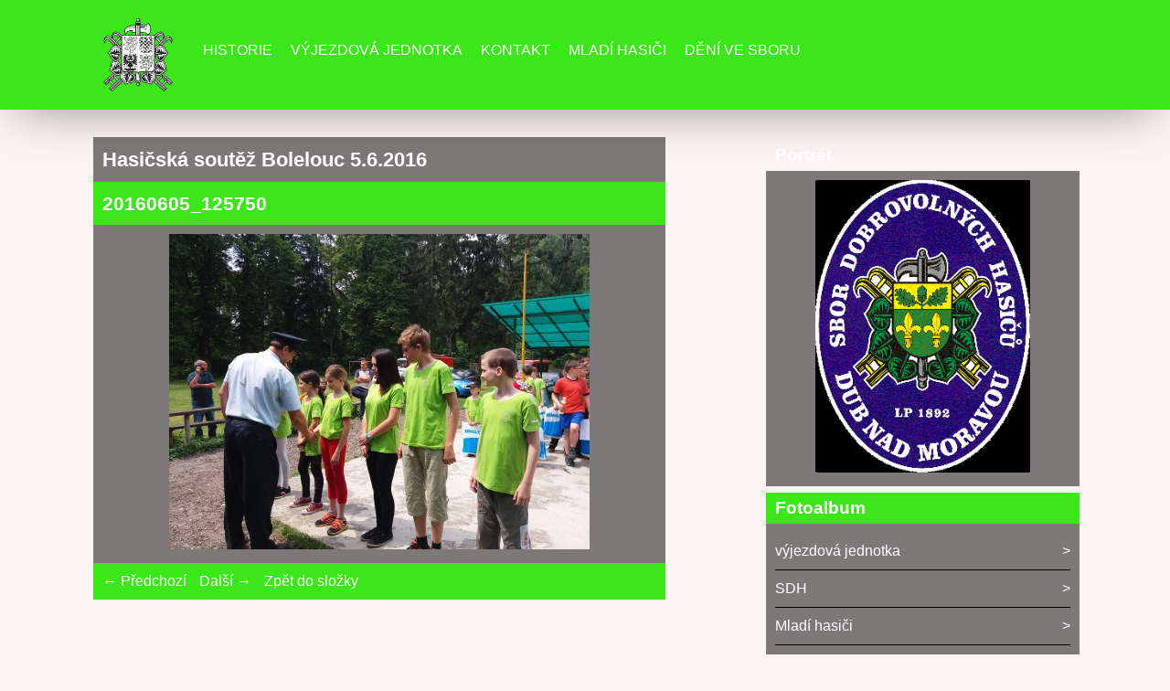

--- FILE ---
content_type: text/html; charset=UTF-8
request_url: https://www.hasicidubnadmoravou.cz/fotoalbum/mladi-hasici/hasicska-soutez-bolelouc-5.6.2016/20160605_125750.html
body_size: 4984
content:
<!DOCTYPE html>
<html lang="cs">
    <head>
        <title>www.hasicidubnadmoravou.cz - Fotoalbum - Mladí hasiči - Hasičská soutěž Bolelouc 5.6.2016 - 20160605_125750</title>
        <meta charset="utf-8">
        <meta http-equiv="X-UA-Compatible" content="IE=edge">
        <meta name="viewport" content="width=device-width, initial-scale=1.0">
        <meta name="copyright" content="eStranky">
        <meta name="description" content="SDH Dub nad Moravou" />
        <meta name="keywords" content="sdh,dub,nad,moravou,hasiči,dub,nad,moravou,výjezdová,jednotka,dub,nad,moravou" />
        <meta name="robots" content="all,follow" />
        <meta name="author" content="www.hasicidubnadmoravou.cz" />
        <link href="/rss/articles/data.xml" rel="alternate" type="application/rss+xml" title="Všechny příspěvky" /><link href="/rss/articles/photos.xml" rel="alternate" type="application/rss+xml" title="Fotografie" /><link href="/rss/articles/comments.xml" rel="alternate" type="application/rss+xml" title="Komentáře" />
        <link rel="stylesheet" href="https://s3a.sdhcr.cz/css/d1000000500.css?nc=799853995" type="text/css" /><style type="text/css">#content .hero {
    background-image: url('/img/ulogo.13.jpeg');
}</style><style type="text/css">.logo {
    background: url('/img/picture/83/%3Adesign%3Alogofirms%3A1000000500%3Aznak_sdh1.png') center / contain no-repeat;
    height: 80px;
    width: 100px;
    display: block;
    float: left;
}</style>
<link rel="stylesheet" href="//code.jquery.com/ui/1.12.1/themes/base/jquery-ui.css">
<script src="//code.jquery.com/jquery-1.12.4.js"></script>
<script src="//code.jquery.com/ui/1.12.1/jquery-ui.js"></script>
<style type="text/css">
	.color_a { background-color: #3be719 !important; } 
	.color_a_transparent { background-color: #3be719cc !important; } 
</style>
<style type="text/css">.color_b { background-color: #fbf4f4 !important; }</style>
<script type="text/javascript" src="https://s3c.sdhcr.cz/js/ui.js?nc=1" id="index_script" ></script><meta property="og:title" content="20160605_125750" />
<meta property="og:type" content="article" />
<meta property="og:url" content="https://www.hasicidubnadmoravou.cz/fotoalbum/mladi-hasici/hasicska-soutez-bolelouc-5.6.2016/20160605_125750.html" />
<meta property="og:image" content="https://www.hasicidubnadmoravou.cz/img/tiny/137.jpg" />
<meta property="og:site_name" content="https://www.hasicidubnadmoravou.cz" />
<meta property="og:description" content="" />
			<script type="text/javascript">
				dataLayer = [{
					'subscription': 'true',
				}];
			</script>
			<!-- Header Code -->
        <link href="https://fonts.googleapis.com/css?family=Roboto+Condensed" rel="stylesheet">
    </head>
    
    <body class=" color_b">

    <!-- Wrapping the whole page, may have fixed or fluid width -->
    <div id="whole-page">

        

        <!-- Because of the matter of accessibility (text browsers,
        voice readers) we include a link leading to the page content and
        navigation } you'll probably want to hide them using display: none
        in your stylesheet -->

        <a href="#articles" class="accessibility-links">Jdi na obsah</a>
        <a href="#navigation" class="accessibility-links">Jdi na menu</a>

        
        
        <!-- block for skyscraper and rectangle  -->
        <div id="sticky-box">
            <div id="sky-scraper-block">
                
                
            </div>
        </div>
        <!-- block for skyscraper and rectangle  -->

        <!-- Wrapping the document's visible part -->
        <div id="document">

            <!-- header -->
            <header class="header p-1 color_a">
                <div class="header-inner">
                    
                    
                    <a href="/" class="logo"></a>
                    
                    <!-- Hamburger icon -->
    <button type="button" class="menu-toggle" onclick="menuToggle()" id="menu-toggle">
    	<span></span>
    	<span></span>
    	<span></span>
    </button>

<!-- Such navigation allows both horizontal and vertical rendering -->
<div id="navigation">
    <div class="inner_frame color_a">
        
        <nav>
            <menu class="menu-type-onmouse">
                <li class=" dropdown">
    <a href="/clanky/historie.html">Historie</a>
    
</li><li class=" dropdown">
    <a href="/clanky/vyjezdova-jednotka.html">Výjezdová jednotka</a>
    
</li><li class=" dropdown">
    <a href="/clanky/kontakt.html">Kontakt</a>
    
</li><li class=" dropdown">
    <a href="/clanky/mladi-hasici.html">Mladí hasiči</a>
    
</li><li class=" dropdown">
    <a href="/clanky/deni-ve-sboru.html">DĚNÍ VE SBORU</a>
    
</li>
            </menu>
        </nav>
        
    </div>
</div>
<!-- menu ending -->
                    
                    
                    
                    <span id="title-position" class="head-left"></span>
                </div>
            </header>
            <!-- /header -->

            <!-- main page content -->
            <main id="content">
                
                <div id="content-wrapper" class="">
                    
                    <script>
                        // Content wrapper
                        (!document.querySelector(".content-hp")) ? document.getElementById("content-wrapper").className = "content-wrapper p-1" : false;
                    </script>
                    
                    <script language="JavaScript" type="text/javascript">
  <!--
    index_setCookieData('index_curr_photo', 137);
  //-->
</script>

<div id="slide">
  <h2>Hasičská soutěž Bolelouc 5.6.2016</h2>
  <div id="click">
    <h3 id="photo_curr_title" class="color_a">20160605_125750</h3>
    <div class="slide-img">
      <a href="/fotoalbum/mladi-hasici/hasicska-soutez-bolelouc-5.6.2016/20160605_125724.html" class="previous-photo"  id="photo_previous_a" title="předchozí fotka"><span>&laquo;</span></a>  <!-- next photo -->
      <a href="/fotoalbum/mladi-hasici/hasicska-soutez-bolelouc-5.6.2016/20160605_125750.-.html" class="actual-photo" onclick="return index_photo_open(this,'_fullsize');" id="photo_curr_a"><img src="/img/mid/137/20160605_125750.jpg" alt="" width="460" height="345"  id="photo_curr_img" /></a>   <!-- actual shown photo -->

      <a href="/fotoalbum/mladi-hasici/hasicska-soutez-bolelouc-5.6.2016/20160605_125754.html" class="next-photo"  id="photo_next_a" title="další fotka"><span>&raquo;</span></a>  <!-- next photo -->
      <br /> <!-- clear -->
    </div>
  </div>
  <!-- TODO: javascript -->
<script type="text/javascript">
  <!--
    var index_ss_type = "small";
    var index_ss_nexthref = "/fotoalbum/mladi-hasici/hasicska-soutez-bolelouc-5.6.2016/20160605_125754.html";
    var index_ss_firsthref = "/fotoalbum/mladi-hasici/hasicska-soutez-bolelouc-5.6.2016/20160605_100009.html";
    index_ss_init ();
  //-->
</script>

  <div class="slidenav color_a">
    <div class="back" id="photo_prev_div">
      <a href="/fotoalbum/mladi-hasici/hasicska-soutez-bolelouc-5.6.2016/20160605_125724.html" id="photo_ns_prev_a">&larr; Předchozí</a>
    </div>
    <div class="forward" id="photo_next_div">
      <a href="/fotoalbum/mladi-hasici/hasicska-soutez-bolelouc-5.6.2016/20160605_125754.html" id="photo_ns_next_a">Další &rarr;</a>
    </div>
    <a href="/fotoalbum/mladi-hasici/hasicska-soutez-bolelouc-5.6.2016/">Zpět do složky</a>
    <br />
  </div>
  
  <p id="photo_curr_comment">
      
    </p>
    <div class="fb-like" data-href="https://www.hasicidubnadmoravou.cz/fotoalbum/mladi-hasici/hasicska-soutez-bolelouc-5.6.2016/20160605_125750.html" data-layout="standard" data-show-faces="true" data-action="like" data-share="false" data-colorscheme="light"></div>
  <script type="text/javascript">
    <!--
      index_photo_init ();
    //-->
  </script>
</div>

                    
                </div>
                
                <!-- Additional modules -->
                <section class="modules p-1">
                    <div class="modules-in">
                        
                        <!-- Portrait -->
	<div id="portrait" class="section">
        <h2 class="color_b">Portrét
            <span id="nav-portrait" class="portrait"></span>
        </h2>
        <div class="inner_frame">
            <a href="/">
                <img src="/img/portrait.1.1457881031.gif" width="270" height="368" alt="Portrét" />
            </a>
        </div>
    </div>
<!-- /Portrait -->
                        
                        
                        
                        <!-- Photo album -->
  <div id="photo-album-nav" class="section">
    <h2 class="color_a">Fotoalbum
      <span id="photo-album-decoration" class="decoration">
      </span></h2>
    <div class="inner_frame">
      <ul>
        <li class="first ">
  <a href="/fotoalbum/vyjezdova-jednotka/">
    výjezdová jednotka </a></li>
<li class="">
  <a href="/fotoalbum/sdh/">
    SDH</a></li>
<li class="last ">
  <a href="/fotoalbum/mladi-hasici/">
    Mladí hasiči</a></li>

      </ul>
    </div>
  </div>
<!-- /Photo album -->
                        
                        
                        
                        
                        
                        <!-- Favorite links -->
  <div id="links" class="section">
    <h2 class="color_a">Oblíbené odkazy
        <span id="links-decoration" class="decoration">
        </span></h2>
    <div class="inner_frame">
      <ul>
        <li class="first ">
  <a href="https://www.facebook.com/hasicizdubu/" title="">
  Facebook</a></li><li class="">
  <a href="http://search.seznam.cz/?q=dub+nad+moravou&amp;url=http%3A%2F%2Fwww.dubnadmoravou.cz%2F&amp;data=lgLEEALd0RSzB32cLd0M1_Sc6G_EQBezdbfWRSmIagzkAbFg7Jl4KGSUdR8T5Y9IlZhIvwhb2m7uKlK7T7snl1GiMkvztrDqOrJ6QhE39BhTSFUUXObOV1XNa8QCzKqSxALyxMQCtE0%3D" title="Městys Dub nad Moravou">
  Městys Dub nad Moravou</a></li><li class="">
  <a href="http://search.seznam.cz/?q=dub+nad+moravou&amp;url=http%3A%2F%2Fwww.skoladub.cz%2F&amp;data=lgLEEKo3QDKoEfPerrJdNR-dA07EQExWOQuj2ksLQ__QNCqdja7CGJ65kz3X7ozzm-kK-xP8gVL7lmZaLPkLD52qblXcoMVhEku0vWlqMkop-wHJDhLOV1XNa8QCgfOSxALyxMQCYGQ%3D" title="Škola Dub nad Moravou">
  Škola Dub nad Moravou</a></li><li class="">
  <a href="http://www.hzscr.cz/hzs-olomouckeho-kraje.aspx" title="">
  HZS Olomouckého kraje</a></li><li class="last ">
  <a href="http://www.olkraj.cz" title="Olomoucký kraj">
  Olomoucký kraj</a></li>
      </ul>
    </div>
  </div>
<!-- /Favorite links -->
                        
                        <!--/ u_m_event_archive /-->
                        <!-- RSS -->
  <div id="rss-nav" class="section">
    <h2 class="color_a">RSS
      <span id="rss-nav-decoration" class="decoration">
      </span></h2>
    <div class="inner_frame">
      <ul>
        <li>
          <a href="/archiv/rss/">
            Přehled zdrojů</a></li>
      </ul>
    </div>
  </div>
<!-- /RSS -->
                        <!-- Stats -->
  <div id="stats" class="section">
    <h2 class="color_a">Statistiky
      <span id="stats-decoration" class="decoration">
      </span></h2>
    <div class="inner_frame">
      <!-- Keeping in mind people with disabilities (summary, caption) as well as worshipers of semantic web -->
      <table summary="Statistiky">

        <tfoot>
          <tr>
            <th scope="row">Online:</th>
            <td>2</td>
          </tr>
        </tfoot>

        <tbody>
          <tr>
            <th scope="row">Celkem:</th>
            <td>217622</td>
          </tr>
          <tr>
            <th scope="row">Měsíc:</th>
            <td>3609</td>
          </tr>
          <tr>
            <th scope="row">Den:</th>
            <td>130</td>
          </tr>
        </tbody>
      </table>
    </div>
  </div>
<!-- Stats -->
                        
                        
                    </div>
                </section>
                <!-- /Additional modules -->

                <!-- footer -->
                    <footer class="footer color_a p-1">
                            <p>
        &copy; 2026 sdhcr.cz <span class="hide">|</span> <a class="promolink promolink-paid" href="http://www.sdhcr.cz/" title="Tvorba webových stránek zdarma, jednoduše a do 5 minut."><strong>Tvorba webových stránek</strong></a>
         | <a class="rss" href="/archiv/rss/">RSS</a>
        
        
        
        
        
    </p>
    
                    </footer>
                <!-- /footer -->

            </main>
            <!-- /main page content -->

        </div>

    </div>
       <script>
        "use strict"
                
        // Navigation adjustments 
            const nav = document.querySelector("#navigation");
            const menu = document.querySelector("menu");
            
            let searchBar, logoImg;
            searchBar = logoImg = true;
        
                logoImg = (getComputedStyle(document.querySelector(".logo")).backgroundImage === "none") ? false : true;
        
                searchBar = (document.getElementById("search") == null) ? false : true;
        
            if(logoImg == false && searchBar == false) {
                nav.style.width = "100%";
            } else if(logoImg == false && searchBar) {
                nav.style.width = "calc(100% - 180px)";
            } else if(logoImg && searchBar == false) {
                nav.style.width = "calc(100% - 100px)";
            } else {
                nav.style.width = "calc(100% - 380px)";
            }
        
            document.querySelector(".menu-toggle").onclick = () => {
                menuToggle();
        
                let navActive = document.querySelector("#navigation.menu-active");
        
                if(navActive) {
                    navActive.style.width = "100%";
                    menu.style.height = "calc(100vh - 80px)";
                } 
        
                if(logoImg == false) {
                    navActive.style.paddingTop = "80px";
                }
                if(searchBar) {
                    menu.style.height = "calc(100vh - 160px)";
                }
            }
            
        // Navigation adjustments end
        
        // Content padding
        const headerHeight = document.querySelector(".header").offsetHeight;
        (headerHeight > 80) ? document.querySelector("#content").style.paddingTop = headerHeight + "px" : false;
           
    </script>
    
    
    <div id="fb-root"></div>
<script async defer src="https://connect.facebook.net/cs_CZ/sdk.js#xfbml=1&version=v3.2&appId=572227649957960&autoLogAppEvents=1"></script><script type="text/javascript">_satellite.pageBottom();</script><!-- NO GEMIUS -->
</body>
</html>